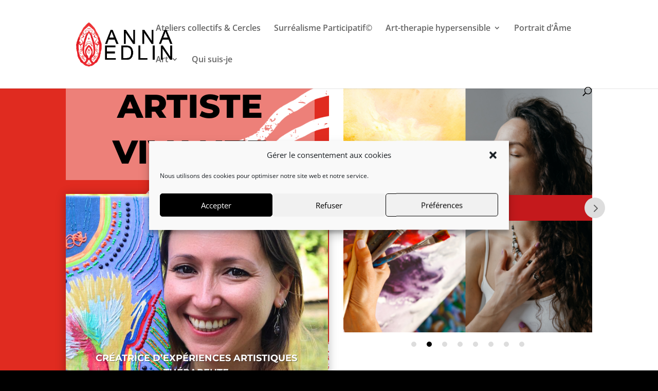

--- FILE ---
content_type: text/css
request_url: https://annaedlin.com/wp-content/et-cache/258/et-core-unified-deferred-258.min.css?ver=1769609496
body_size: 1736
content:
div.et_pb_section.et_pb_section_0{background-size:contain;background-position:left center;background-image:url(https://annaedlin.com/wp-content/uploads/2021/10/Painter-artist-65.png),linear-gradient(90deg,#e02b20 50%,rgba(41,196,169,0) 50%)!important}.et_pb_section_0{min-height:778px}.et_pb_section_0.et_pb_section{padding-bottom:0vw;margin-bottom:1px}.et_pb_text_0{line-height:2em;font-size:11px;line-height:2em;background-color:rgba(255,255,255,0.4);padding-right:0px!important;margin-right:3vw!important;margin-bottom:-6px!important;width:100%}.et_pb_text_0 h1{font-family:'Montserrat',Helvetica,Arial,Lucida,sans-serif;font-weight:800;text-transform:uppercase;font-size:5vw;color:#000000!important;line-height:1.4em}.et_pb_text_1.et_pb_text{color:#000000!important}.et_pb_text_1{line-height:2em;font-family:'Montserrat',Helvetica,Arial,Lucida,sans-serif;font-weight:600;font-size:22px;line-height:2em;background-image:url(https://annaedlin.com/wp-content/uploads/2025/08/Photo-Anna-Landing-page-wordpress.jpg);background-color:RGBA(0,0,0,0);min-height:42px;padding-right:2px!important;padding-left:0px!important;margin-top:33px!important;margin-right:-26px!important;margin-bottom:22px!important;max-width:515px;box-shadow:0px 2px 18px 0px rgba(0,0,0,0.3)}.et_pb_text_1 h2{font-family:'Montserrat',Helvetica,Arial,Lucida,sans-serif;font-weight:700;font-size:18px;color:#FFFFFF!important;text-shadow:0.08em 0.08em 0em rgba(0,0,0,0.4)}.wdcl_image_carousel_child_0 .dcm-carousel-item h3,.et-db #et-boc .wdcl_image_carousel_child_0 .dcm-carousel-item h3,.wdcl_image_carousel_child_1 .dcm-carousel-item h3,.et-db #et-boc .wdcl_image_carousel_child_1 .dcm-carousel-item h3,.wdcl_image_carousel_child_2 .dcm-carousel-item h3,.et-db #et-boc .wdcl_image_carousel_child_2 .dcm-carousel-item h3,.wdcl_image_carousel_child_3 .dcm-carousel-item h3,.et-db #et-boc .wdcl_image_carousel_child_3 .dcm-carousel-item h3,.wdcl_image_carousel_child_4 .dcm-carousel-item h3,.et-db #et-boc .wdcl_image_carousel_child_4 .dcm-carousel-item h3,.wdcl_image_carousel_child_5 .dcm-carousel-item h3,.et-db #et-boc .wdcl_image_carousel_child_5 .dcm-carousel-item h3,.wdcl_image_carousel_child_6 .dcm-carousel-item h3,.et-db #et-boc .wdcl_image_carousel_child_6 .dcm-carousel-item h3,.wdcl_image_carousel_child_7 .dcm-carousel-item h3,.et-db #et-boc .wdcl_image_carousel_child_7 .dcm-carousel-item h3{padding-bottom:5px}.wdcl_image_carousel_child_0 .content--absolute,.wdcl_image_carousel_child_1 .content--absolute,.wdcl_image_carousel_child_2 .content--absolute,.wdcl_image_carousel_child_3 .content--absolute,.wdcl_image_carousel_child_4 .content--absolute,.wdcl_image_carousel_child_5 .content--absolute,.wdcl_image_carousel_child_6 .content--absolute,.wdcl_image_carousel_child_7 .content--absolute{align-items:center;justify-content:center}.wdcl_image_carousel_child_0 .dcm-carousel-item .content .content-inner,.wdcl_image_carousel_child_1 .dcm-carousel-item .content .content-inner,.wdcl_image_carousel_child_2 .dcm-carousel-item .content .content-inner,.wdcl_image_carousel_child_3 .dcm-carousel-item .content .content-inner,.wdcl_image_carousel_child_4 .dcm-carousel-item .content .content-inner,.wdcl_image_carousel_child_5 .dcm-carousel-item .content .content-inner,.wdcl_image_carousel_child_6 .dcm-carousel-item .content .content-inner,.wdcl_image_carousel_child_7 .dcm-carousel-item .content .content-inner{width:100%;padding-top:10px;padding-right:20px;padding-bottom:10px;padding-left:20px;background-color:#c4191c!important}.wdcl_image_carousel_child_0 .dcm-overlay,.wdcl_image_carousel_child_1 .dcm-overlay,.wdcl_image_carousel_child_2 .dcm-overlay,.wdcl_image_carousel_child_3 .dcm-overlay,.wdcl_image_carousel_child_4 .dcm-overlay,.wdcl_image_carousel_child_5 .dcm-overlay,.wdcl_image_carousel_child_6 .dcm-overlay,.wdcl_image_carousel_child_7 .dcm-overlay{color:#2EA3F2}.wdcl_image_carousel_child_0 .dcm-overlay:after,.wdcl_image_carousel_child_1 .dcm-overlay:after,.wdcl_image_carousel_child_2 .dcm-overlay:after,.wdcl_image_carousel_child_3 .dcm-overlay:after,.wdcl_image_carousel_child_4 .dcm-overlay:after,.wdcl_image_carousel_child_5 .dcm-overlay:after,.wdcl_image_carousel_child_6 .dcm-overlay:after,.wdcl_image_carousel_child_7 .dcm-overlay:after{font-size:32px;opacity:1}.wdcl_image_carousel_0 .dcm-centered--highlighted .slick-slide{transition:transform 1000ms}.wdcl_image_carousel_0 .slick-track{padding-top:0px;padding-bottom:0px}.wdcl_image_carousel_0 .slick-slide,.et-db #et-boc .wdcl_image_carousel_0 .slick-slide{padding-left:10px!important;padding-right:10px!important}.wdcl_image_carousel_0 .slick-list,.et-db #et-boc .wdcl_image_carousel_0 .slick-list{margin-left:-10px!important;margin-right:-10px!important}.wdcl_image_carousel_0 .slick-arrow{height:40px;width:40px;color:#333;background:#ddd;border:0px solid #333;transform:skew(0deg);margin-top:-20px;top:50%}.wdcl_image_carousel_0 .slick-arrow:before{font-size:30px;transform:skew(-0deg);display:inline-block}.wdcl_image_carousel_0 .slick-next{border-radius:40px 40px 40px 40px;right:-25px}.wdcl_image_carousel_0 .slick-prev{border-radius:40px 40px 40px 40px;left:-25px}.wdcl_image_carousel_0 .dcm-container .slick-prev{right:auto!important}.wdcl_image_carousel_0 .dcm-container .slick-next{left:auto!important}.wdcl_image_carousel_0 .slick-dots{text-align:center;transform:translateY(10px)}.wdcl_image_carousel_0 .slick-dots li{margin:0 10px}.wdcl_image_carousel_0 .slick-dots li button{background:#dddddd;height:10px;width:10px;border-radius:10px 10px 10px 10px}.wdcl_image_carousel_0 .slick-dots li.slick-active button{background:#000000;width:10px}.et_pb_section_4.et_pb_section{background-color:#c4191c!important}.et_pb_text_10 h2{color:#FFFFFF!important}.et_pb_contact_form_0.et_pb_contact_form_container h1,.et_pb_contact_form_0.et_pb_contact_form_container h2.et_pb_contact_main_title,.et_pb_contact_form_0.et_pb_contact_form_container h3.et_pb_contact_main_title,.et_pb_contact_form_0.et_pb_contact_form_container h4.et_pb_contact_main_title,.et_pb_contact_form_0.et_pb_contact_form_container h5.et_pb_contact_main_title,.et_pb_contact_form_0.et_pb_contact_form_container h6.et_pb_contact_main_title{font-weight:800;color:#000000!important}body #page-container .et_pb_section .et_pb_contact_form_0.et_pb_contact_form_container.et_pb_module .et_pb_button{color:#FFFFFF!important;background-color:#c4191c!important}body #page-container .et_pb_section .et_pb_contact_form_0.et_pb_contact_form_container.et_pb_module .et_pb_button:hover:after{margin-left:.3em;left:auto;margin-left:.3em;opacity:1}body #page-container .et_pb_section .et_pb_contact_form_0.et_pb_contact_form_container.et_pb_module .et_pb_button:after{color:#FF6363;line-height:inherit;font-size:inherit!important;margin-left:-1em;left:auto;font-family:FontAwesome!important;font-weight:900!important}.et_pb_contact_form_0 .et_pb_contact_field input,.et_pb_contact_form_0 .et_pb_contact_field select,.et_pb_contact_form_0 .et_pb_contact_field textarea,.et_pb_contact_form_0 .et_pb_contact_field .et_pb_contact_field_options_list label>i,.et_pb_contact_form_0 input.et_pb_contact_captcha{box-shadow:inset 0px 0px 18px 0px rgba(0,0,0,0.3)}.et_pb_contact_form_0 .et_pb_contact_submit{box-shadow:0px 2px 18px 9px rgba(0,0,0,0.3)}.et_pb_column_0{z-index:10!important;position:relative}.wdcl_image_carousel_child_0 .dcm-image-title,.et-db #et-boc .wdcl_image_carousel_child_0 .dcm-image-title,.wdcl_image_carousel_child_1 .dcm-image-title,.et-db #et-boc .wdcl_image_carousel_child_1 .dcm-image-title,.wdcl_image_carousel_child_2 .dcm-image-title,.et-db #et-boc .wdcl_image_carousel_child_2 .dcm-image-title,.wdcl_image_carousel_child_3 .dcm-image-title,.et-db #et-boc .wdcl_image_carousel_child_3 .dcm-image-title,.wdcl_image_carousel_child_4 .dcm-image-title,.et-db #et-boc .wdcl_image_carousel_child_4 .dcm-image-title,.wdcl_image_carousel_child_5 .dcm-image-title,.et-db #et-boc .wdcl_image_carousel_child_5 .dcm-image-title,.wdcl_image_carousel_child_7 .dcm-image-title,.et-db #et-boc .wdcl_image_carousel_child_7 .dcm-image-title{font-family:'Montserrat',Helvetica,Arial,Lucida,sans-serif!important;font-weight:600!important;text-transform:uppercase!important;font-size:20px!important;color:#FFFFFF!important}.wdcl_image_carousel_child_0 .dcm-image-subtitle,.et-db #et-boc .wdcl_image_carousel_child_0 .dcm-image-subtitle,.wdcl_image_carousel_child_1 .dcm-image-subtitle,.et-db #et-boc .wdcl_image_carousel_child_1 .dcm-image-subtitle,.wdcl_image_carousel_child_2 .dcm-image-subtitle,.et-db #et-boc .wdcl_image_carousel_child_2 .dcm-image-subtitle,.wdcl_image_carousel_child_3 .dcm-image-subtitle,.et-db #et-boc .wdcl_image_carousel_child_3 .dcm-image-subtitle,.wdcl_image_carousel_child_4 .dcm-image-subtitle,.et-db #et-boc .wdcl_image_carousel_child_4 .dcm-image-subtitle,.wdcl_image_carousel_child_5 .dcm-image-subtitle,.et-db #et-boc .wdcl_image_carousel_child_5 .dcm-image-subtitle,.wdcl_image_carousel_child_6 .dcm-image-subtitle,.et-db #et-boc .wdcl_image_carousel_child_6 .dcm-image-subtitle,.wdcl_image_carousel_child_7 .dcm-image-subtitle,.et-db #et-boc .wdcl_image_carousel_child_7 .dcm-image-subtitle{font-family:'Montserrat',Helvetica,Arial,Lucida,sans-serif!important;font-weight:600!important;color:#FFFFFF!important}.wdcl_image_carousel_child_0,.wdcl_image_carousel_child_1,.wdcl_image_carousel_child_2,.wdcl_image_carousel_child_3,.wdcl_image_carousel_child_4,.wdcl_image_carousel_child_5,.wdcl_image_carousel_child_6,.wdcl_image_carousel_child_7{background-color:#c4191c}.wdcl_image_carousel_child_6 .dcm-image-title,.et-db #et-boc .wdcl_image_carousel_child_6 .dcm-image-title{font-family:'Montserrat',Helvetica,Arial,Lucida,sans-serif!important;font-weight:600!important;text-transform:uppercase!important;font-size:18px!important;color:#FFFFFF!important}@media only screen and (max-width:980px){div.et_pb_section.et_pb_section_0{background-image:url(https://annaedlin.com/wp-content/uploads/2021/10/Painter-artist-65.png),linear-gradient(0deg,#e02b20 50%,rgba(41,196,169,0) 50%)!important}.et_pb_text_0{margin-right:0vw!important}.et_pb_text_1{font-size:18px}body #page-container .et_pb_section .et_pb_contact_form_0.et_pb_contact_form_container.et_pb_module .et_pb_button:after{line-height:inherit;font-size:inherit!important;margin-left:-1em;left:auto;display:inline-block;opacity:0;content:attr(data-icon);font-family:FontAwesome!important;font-weight:900!important}body #page-container .et_pb_section .et_pb_contact_form_0.et_pb_contact_form_container.et_pb_module .et_pb_button:before{display:none}body #page-container .et_pb_section .et_pb_contact_form_0.et_pb_contact_form_container.et_pb_module .et_pb_button:hover:after{margin-left:.3em;left:auto;margin-left:.3em;opacity:1}}@media only screen and (max-width:767px){div.et_pb_section.et_pb_section_0{background-image:url(https://annaedlin.com/wp-content/uploads/2021/10/Painter-artist-65.png),linear-gradient(90deg,#e02b20 84%,rgba(41,196,169,0) 84%)!important}.et_pb_text_1{font-size:16px}body #page-container .et_pb_section .et_pb_contact_form_0.et_pb_contact_form_container.et_pb_module .et_pb_button:after{line-height:inherit;font-size:inherit!important;margin-left:-1em;left:auto;display:inline-block;opacity:0;content:attr(data-icon);font-family:FontAwesome!important;font-weight:900!important}body #page-container .et_pb_section .et_pb_contact_form_0.et_pb_contact_form_container.et_pb_module .et_pb_button:before{display:none}body #page-container .et_pb_section .et_pb_contact_form_0.et_pb_contact_form_container.et_pb_module .et_pb_button:hover:after{margin-left:.3em;left:auto;margin-left:.3em;opacity:1}}